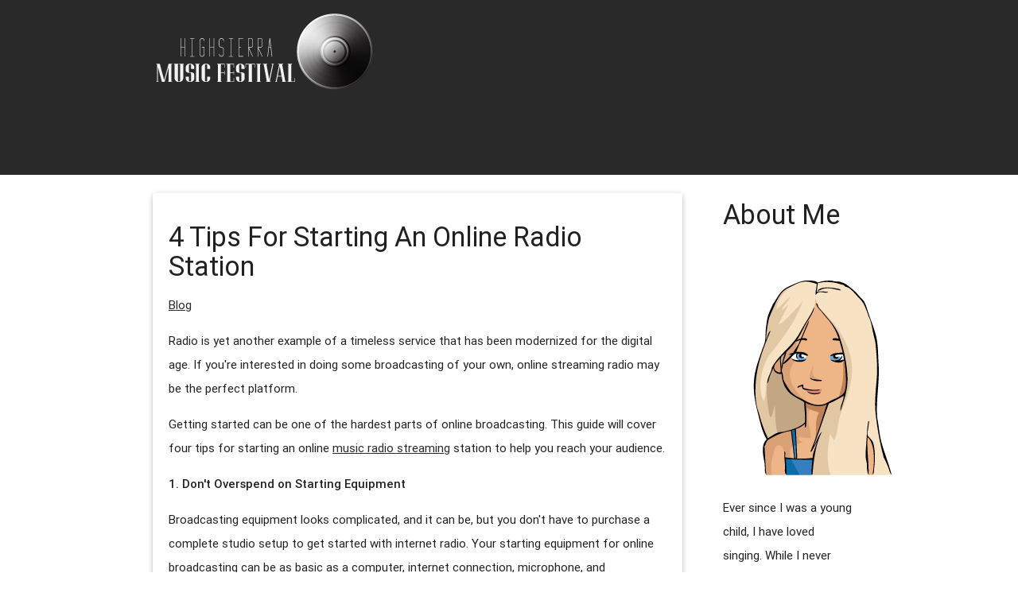

--- FILE ---
content_type: text/html
request_url: http://highsierramusicfestival.com/2021/10/06/4-tips-for-starting-an-online-radio-station/
body_size: 5169
content:
<!DOCTYPE html>
<html>
<head>
    <meta charset="utf-8">
<meta name="viewport" content="width=device-width, initial-scale=1.0, maximum-scale=1">
<link rel="icon" type="image/ico" href="/images/favicon.ico" sizes="16x16">
<link rel="stylesheet" href="//maxcdn.bootstrapcdn.com/font-awesome/4.5.0/css/font-awesome.min.css">


<meta name="description" content="Do you love singing and music in general? Check out this blog for my favorite new music finds, tips for singers, and many other music-related tips.">
 
<meta name="keywords" content="">
<link href="" rel="alternate" type="application/rss+xml" title="Music Makes the World a Happier Place" />
    <title>4 Tips For Starting An Online Radio Station - Music Makes the World a Happier Place</title>
    <meta property="og:url" content="http://highsierramusicfestival.com/2021/10/06/4-tips-for-starting-an-online-radio-station/"> 


<meta property="og:image" content="http://highsierramusicfestival.com/images/logo.png">


<meta property='og:title' content="4 Tips For Starting An Online Radio Station - Music Makes the World a Happier Place">
<meta property="og:type" content="article">

    
    <link href="/css/materialize.min.css" type="text/css" rel="stylesheet" media="screen,projection"/>
    <link href="/css/style.css" type="text/css" rel="stylesheet" media="screen,projection"/>
    <link rel="stylesheet" href="https://cdnjs.cloudflare.com/ajax/libs/highlight.js/8.6/styles/default.min.css">
    <script async src="https://cdnjs.cloudflare.com/ajax/libs/lunr.js/0.7.2/lunr.min.js"></script>
    <script src="/js/search.js"> </script>
    
</head>
<body>
  <div id="index-banner" class="parallax-container">
    <div class="section no-pad-bot">
      <div class="container">
          <div class="row">
          <a href="/" class="brand-logo">
            <img src="/images/logo.png" />
          </a>
          </div>
      </div>
    </div>
  </div>

<div class="container">
  <div class="section">
      

<div class="row">
  <div class="col s9">
    <div class="card-panel">
      <h4>4 Tips For Starting An Online Radio Station</h4>
      <p>
      
        
          <a href="/categories//"></a>
        
          <a href="/categories/blog/">Blog</a>
        
       
      </p> 
      <p><p>Radio is yet another example of a timeless service that has been modernized for the digital age. If you're interested in doing some broadcasting of your own, online streaming radio may be the perfect platform.</p>

<p>Getting started can be one of the hardest parts of online broadcasting. This guide will cover four tips for starting an online <a href="https://www.rbeatz.com" target="_blank">music radio streaming</a> station to help you reach your audience.</p>

<p><strong>1. Don't Overspend on Starting Equipment</strong></p>

<p>Broadcasting equipment looks complicated, and it can be, but you don't have to purchase a complete studio setup to get started with internet radio. Your starting equipment for online broadcasting can be as basic as a computer, internet connection, microphone, and headphones. While a condenser mic will record higher quality audio, it will pick up more background noise than a dynamic mic unless you are in a soundproof room.</p>

<p>For audio mixing, entry-level mixers are often quite affordable. You can often find more advanced mixers second-hand since audio equipment doesn't degrade or become obsolete as quickly as other classes of electronics. Alternatively, you may choose to use audio mixing software if you will only be manipulating digital audio streams.&nbsp;</p>

<p><strong>2. Take Advantage of Free Resources</strong></p>

<p>There is a large streaming radio community to be found online, and many broadcasters share tools and content with others to make streaming radio better for everyone. Examples include community playlists and public domain radio jingles. The <a href="https://thenadb.org/" rel="nofollow">National Association of Digital Broadcasters</a> reports that there are more than 50,000 internet-only radio stations, so you won't be alone in your efforts.</p>

<p>Free and open source software (FOSS) is another resource that every online broadcaster should be aware of. There are FOSS implementations of media servers, playlist managers, and even broadcasting software that anyone can use. Taking advantage of these free resources will allow you to allocate funds elsewhere, such as for licensing costs to play copyrighted music.</p>

<p><strong>3. Choose an Automated Broadcasting Solution</strong></p>

<p>No broadcaster can stay on-air 24/7, but listeners expect to be able to tune in to their favorite online radio stations any time, day or night. Radio automation software makes it possible for broadcasters to serve their audiences' favorite content around the clock. Automation software allows music stations to broadcast continuous playlists with scheduled ad breaks. Talk radio hosts can play replays so their listeners are always up-to-date.</p>

<p>Radio automation software lets you use a simple interface, much like a website backend, to schedule events on your station. Some programs offer advanced features like collaboration tools to easily manage multiple presenters in different time slots or the ability to import playlists directly to the interface.</p>

<p><strong>4. Develop a Marketing Campaign</strong></p>

<p>The most important thing you can do to bring listeners to your station is to get your name out there. A website is not necessary for internet streaming radio since users can connect through third-party services. However, a site helps your brand seem more professional, and listeners can share your web address to help others find your station easily.</p>

<p>Social media is one of the most effective marketing tools in the modern world, especially for internet radio stations and similar projects that are entirely online. Your social media page should receive just as much attention as your station and your home website. Research social media content for the demographic you want to reach so that people are more likely to share your content organically.</p>

<p>Internet radio stations don't become popular overnight, but these tips will help you create a stream that your audience is eager to listen to. Use these tips and remain committed to growing your station and you may be surprised by the opportunities that lie ahead.</p>
</p>
      <script type="application/ld+json">
    {
        "@context": "http://schema.org", 
        "@type": "BlogPosting",
        "headline": "4 Tips For Starting An Online Radio Station",
        "genre": "",
        
        "wordcount": "609",
        "publisher": {
            "@type": "Organization",
            "name": "Music Makes the World a Happier Place",
            "logo": "http:\/\/highsierramusicfestival.com\/images\/logo.png"
        },
        "image": "http:\/\/highsierramusicfestival.com\/images\/logo.png",
        "url": "http:\/\/highsierramusicfestival.com\/2021\/10\/06\/4-tips-for-starting-an-online-radio-station\/",
        "datePublished": "2021-10-06 07:09:48 \x2b0000",
        "dateCreated": "2021-10-06 07:09:48 \x2b0000",
        "dateModified": "2021-10-06 07:09:48 \x2b0000",
        "description": "",
        "articleBody": "Radio is yet another example of a timeless service that has been modernized for the digital age. If you\x27re interested in doing some broadcasting of your own, online streaming radio may be the perfect platform.\nGetting started can be one of the hardest parts of online broadcasting. This guide will cover four tips for starting an online music radio streaming station to help you reach your audience.\n1. Don\x27t Overspend on Starting Equipment\nBroadcasting equipment looks complicated, and it can be, but you don\x27t have to purchase a complete studio setup to get started with internet radio. Your starting equipment for online broadcasting can be as basic as a computer, internet connection, microphone, and headphones. While a condenser mic will record higher quality audio, it will pick up more background noise than a dynamic mic unless you are in a soundproof room.\nFor audio mixing, entry-level mixers are often quite affordable. You can often find more advanced mixers second-hand since audio equipment doesn\x27t degrade or become obsolete as quickly as other classes of electronics. Alternatively, you may choose to use audio mixing software if you will only be manipulating digital audio streams.\x26nbsp;\n2. Take Advantage of Free Resources\nThere is a large streaming radio community to be found online, and many broadcasters share tools and content with others to make streaming radio better for everyone. Examples include community playlists and public domain radio jingles. The National Association of Digital Broadcasters reports that there are more than 50,000 internet-only radio stations, so you won\x27t be alone in your efforts.\nFree and open source software (FOSS) is another resource that every online broadcaster should be aware of. There are FOSS implementations of media servers, playlist managers, and even broadcasting software that anyone can use. Taking advantage of these free resources will allow you to allocate funds elsewhere, such as for licensing costs to play copyrighted music.\n3. Choose an Automated Broadcasting Solution\nNo broadcaster can stay on-air 24\/7, but listeners expect to be able to tune in to their favorite online radio stations any time, day or night. Radio automation software makes it possible for broadcasters to serve their audiences\x27 favorite content around the clock. Automation software allows music stations to broadcast continuous playlists with scheduled ad breaks. Talk radio hosts can play replays so their listeners are always up-to-date.\nRadio automation software lets you use a simple interface, much like a website backend, to schedule events on your station. Some programs offer advanced features like collaboration tools to easily manage multiple presenters in different time slots or the ability to import playlists directly to the interface.\n4. Develop a Marketing Campaign\nThe most important thing you can do to bring listeners to your station is to get your name out there. A website is not necessary for internet streaming radio since users can connect through third-party services. However, a site helps your brand seem more professional, and listeners can share your web address to help others find your station easily.\nSocial media is one of the most effective marketing tools in the modern world, especially for internet radio stations and similar projects that are entirely online. Your social media page should receive just as much attention as your station and your home website. Research social media content for the demographic you want to reach so that people are more likely to share your content organically.\nInternet radio stations don\x27t become popular overnight, but these tips will help you create a stream that your audience is eager to listen to. Use these tips and remain committed to growing your station and you may be surprised by the opportunities that lie ahead.",
        "author": {
            "@type": "Person",
            "name": "Gene Green"
        }
    }
</script>
        <strong> Share </strong>&nbsp;
<div>
    <a href="https://www.facebook.com/sharer.php?src=bm&u=http%3a%2f%2fhighsierramusicfestival.com%2f2021%2f10%2f06%2f4-tips-for-starting-an-online-radio-station%2f&t=4%20Tips%20For%20Starting%20An%20Online%20Radio%20Station" onclick="window.open(this.href, 'PCwindow', 'width=550, height=250, menubar=no, toolbar=no, scrollbars=yes'); return false;"><i class="fa fa-facebook-square fa-2x"></i></a>
    <a href="https://twitter.com/intent/tweet?url=http%3a%2f%2fhighsierramusicfestival.com%2f2021%2f10%2f06%2f4-tips-for-starting-an-online-radio-station%2f&text=4%20Tips%20For%20Starting%20An%20Online%20Radio%20Station&tw_p=tweetbutton" onclick="window.open(this.href, 'PCwindow', 'width=550, height=250, menubar=no, toolbar=no, scrollbars=yes'); return false;"><i class="fa fa-twitter-square fa-2x"></i></a>
    <a href="https://plus.google.com/share?url=http%3a%2f%2fhighsierramusicfestival.com%2f2021%2f10%2f06%2f4-tips-for-starting-an-online-radio-station%2f" onclick="window.open(this.href, 'PCwindow', 'width=550, height=250, menubar=no, toolbar=no, scrollbars=yes'); return false;"><i class="fa fa-google-plus-square fa-2x"></i></a>
    <a href="https://www.linkedin.com/shareArticle?mini=true&url=http%3a%2f%2fhighsierramusicfestival.com%2f2021%2f10%2f06%2f4-tips-for-starting-an-online-radio-station%2f&title=4%20Tips%20For%20Starting%20An%20Online%20Radio%20Station" onclick="window.open(this.href, 'PCwindow', 'width=550, height=250, menubar=no, toolbar=no, scrollbars=yes'); return false;"><i class="fa fa-linkedin-square fa-2x"></i></a>
</div>
 
      <p>
    6 October 2021




        
      </p>
    </div>
  </div>

  <div class="col s3">
    

    
    <div class="col s11 offset-s1">
    <h4 class="sidebar-title">About Me</h4>
    <div>
        <img alt="Music Makes the World a Happier Place" src="/images/avatar.png">
    <p>
        Ever since I was a young child, I have loved singing. While I never became a professional singer, I sing in a local chorus and I love putting on shows. However, I also enjoy listening to music and when someone asks me what my favorite music genre is, I tell them &#34;all of them!&#34; However, I especially love seasonal music and am always eager to turn on holiday music as soon as the weather begins getting cooler in the fall. I recently decided that more people need to embrace music, because it has healing qualities and really makes the world a happier place. I decided to create a blog to share my favorite new music finds, tips for singers, and many other music-related tips on! Come back often for a little music education and a lot of fun!
    </p>
    </div>
</div>


    
    <div>
<form action="http://highsierramusicfestival.com/search/" method="GET">
        <div class="col s11 offset-s1">
            <h4 class="sidebar-title">Search </h4>
            <div class="input-group">
                <input type="text" class="form-control" name="q" placeholder="Search">
            </div>
        </div>
</form>
</div>

    
    <div class="col s11 offset-s1">
    <h4 class="sidebar-title">Categories</h4>
    <div class="collection">
        
        <a href="/categories//" class="collection-item"> (35)</a>
        
        <a href="/categories/blog/" class="collection-item">blog (35)</a>
        
    </div>
</div>


    
    <div class="col s11 offset-s1">
    <h4 class="sidebar-title">Archive</h4>
    <div class="collection">
                    
        <a href="/year/2017/" class="collection-item">2017</a>            
                    
        <a href="/year/2018/" class="collection-item">2018</a>            
                    
        <a href="/year/2019/" class="collection-item">2019</a>            
                    
        <a href="/year/2020/" class="collection-item">2020</a>            
                    
        <a href="/year/2021/" class="collection-item">2021</a>            
                    
        <a href="/year/2022/" class="collection-item">2022</a>            
                    
        <a href="/year/2023/" class="collection-item">2023</a>            
                    
        <a href="/year/2024/" class="collection-item">2024</a>            
        
    </div>
</div>


    
    <div class="col s11 offset-s1">
    <h4 class="sidebar-title">Latest Posts</h4>
    <div>
        <ul class="media-list">
             
                
                <li class="media">
                    <div class="media-body">
                        <ul class="collection">
                        <li class="collection-item"><a href="http://highsierramusicfestival.com/2024/12/13/the-vibrant-world-of-dance-bands/">The Vibrant World of Dance Bands</a> <small>
    13 December 2024



</small></li>
                        </ul>
                    </div>
                </li>
                 
             
                
                <li class="media">
                    <div class="media-body">
                        <ul class="collection">
                        <li class="collection-item"><a href="http://highsierramusicfestival.com/2024/07/12/elevate-your-beach-wedding-experience-reasons-to-hire-a-band/">Elevate Your Beach Wedding Experience: Reasons to Hire a Band</a> <small>
    12 July 2024



</small></li>
                        </ul>
                    </div>
                </li>
                 
             
                
                <li class="media">
                    <div class="media-body">
                        <ul class="collection">
                        <li class="collection-item"><a href="http://highsierramusicfestival.com/2024/03/25/exploring-the-benefits-of-investing-in-a-custom-built-acoustic-guitar/">Exploring the Benefits of Investing in a Custom-Built Acoustic Guitar</a> <small>
    25 March 2024



</small></li>
                        </ul>
                    </div>
                </li>
                 
             
                
                <li class="media">
                    <div class="media-body">
                        <ul class="collection">
                        <li class="collection-item"><a href="http://highsierramusicfestival.com/2023/11/20/tuning-your-piano-regularly-the-key-to-beautiful-music/">Tuning Your Piano Regularly: The Key To Beautiful Music</a> <small>
    20 November 2023



</small></li>
                        </ul>
                    </div>
                </li>
                 
             
                
                <li class="media">
                    <div class="media-body">
                        <ul class="collection">
                        <li class="collection-item"><a href="http://highsierramusicfestival.com/2023/09/14/making-your-event-a-hit-with-a-musical-entertainer/">Making Your Event a Hit with a Musical Entertainer</a> <small>
    14 September 2023



</small></li>
                        </ul>
                    </div>
                </li>
                 
            
        </ul>
    </div>
</div>


  </div>

</div>


  </div>
</div>

  <footer class="page-footer">
    <div class="footer-copyright">
      <div class="container">
      <div class="right"> &copy;2024 | Music Makes the World a Happier Place </div>
      </div>
    </div>
  </footer>
  <script src="https://code.jquery.com/jquery-2.1.4.min.js"></script>
  <script src="https://cdnjs.cloudflare.com/ajax/libs/highlight.js/8.6/highlight.min.js"></script>

  <script defer src="https://static.cloudflareinsights.com/beacon.min.js/vcd15cbe7772f49c399c6a5babf22c1241717689176015" integrity="sha512-ZpsOmlRQV6y907TI0dKBHq9Md29nnaEIPlkf84rnaERnq6zvWvPUqr2ft8M1aS28oN72PdrCzSjY4U6VaAw1EQ==" data-cf-beacon='{"version":"2024.11.0","token":"a467b89294974f67bdfbbda9d3546647","r":1,"server_timing":{"name":{"cfCacheStatus":true,"cfEdge":true,"cfExtPri":true,"cfL4":true,"cfOrigin":true,"cfSpeedBrain":true},"location_startswith":null}}' crossorigin="anonymous"></script>
</body>
</html>




--- FILE ---
content_type: text/css
request_url: http://highsierramusicfestival.com/css/style.css
body_size: 395
content:
/* Custom Stylesheet */
div.parallex
nav ul a,
nav .brand-logo {
  color: #444;
}
p {
  line-height: 2rem;
}
a {
  color: #292929;
  text-decoration: underline;
}
.button-collapse {
  color: #292929;
}
.btn, .btn-large {
  background: #292929;
}
.parallax-container {
  min-height: 220px;
  line-height: 0;
  height: auto;
  color: rgba(255,255,255,.9);
  background: #292929;
}
  .parallax-container .section {
    width: 100%;
  }

@media only screen and (max-width : 992px) {
  .parallax-container .section {
    position: absolute;
    top: 40%;
  }
  #index-banner .section {
    top: 10%;
  }
}

@media only screen and (max-width : 600px) {
  #index-banner .section {
    top: 0;
  }
}

.icon-block {
  padding: 0 15px;
}

footer.page-footer {
  margin: 0;
  background: #292929;
}


--- FILE ---
content_type: application/javascript; charset=utf-8
request_url: https://cdnjs.cloudflare.com/ajax/libs/lunr.js/0.7.2/lunr.min.js
body_size: 3787
content:
/**
 * lunr - http://lunrjs.com - A bit like Solr, but much smaller and not as bright - 0.7.2
 * Copyright (C) 2016 Oliver Nightingale
 * @license MIT
 */
!function(){var t=function(e){var n=new t.Index;return n.pipeline.add(t.trimmer,t.stopWordFilter,t.stemmer),e&&e.call(n,n),n};t.version="0.7.2",t.utils={},t.utils.warn=function(t){return function(e){t.console&&console.warn&&console.warn(e)}}(this),t.utils.asString=function(t){return void 0===t||null===t?"":t.toString()},t.EventEmitter=function(){this.events={}},t.EventEmitter.prototype.addListener=function(){var t=Array.prototype.slice.call(arguments),e=t.pop(),n=t;if("function"!=typeof e)throw new TypeError("last argument must be a function");n.forEach(function(t){this.hasHandler(t)||(this.events[t]=[]),this.events[t].push(e)},this)},t.EventEmitter.prototype.removeListener=function(t,e){if(this.hasHandler(t)){var n=this.events[t].indexOf(e);this.events[t].splice(n,1),this.events[t].length||delete this.events[t]}},t.EventEmitter.prototype.emit=function(t){if(this.hasHandler(t)){var e=Array.prototype.slice.call(arguments,1);this.events[t].forEach(function(t){t.apply(void 0,e)})}},t.EventEmitter.prototype.hasHandler=function(t){return t in this.events},t.tokenizer=function(e){if(!arguments.length||null==e||void 0==e)return[];if(Array.isArray(e))return e.map(function(e){return t.utils.asString(e).toLowerCase()});var n=t.tokenizer.seperator||t.tokenizer.separator;return e.toString().trim().toLowerCase().split(n)},t.tokenizer.seperator=!1,t.tokenizer.separator=/[\s\-]+/,t.tokenizer.load=function(t){var e=this.registeredFunctions[t];if(!e)throw new Error("Cannot load un-registered function: "+t);return e},t.tokenizer.label="default",t.tokenizer.registeredFunctions={"default":t.tokenizer},t.tokenizer.registerFunction=function(e,n){n in this.registeredFunctions&&t.utils.warn("Overwriting existing tokenizer: "+n),e.label=n,this.registeredFunctions[n]=e},t.Pipeline=function(){this._stack=[]},t.Pipeline.registeredFunctions={},t.Pipeline.registerFunction=function(e,n){n in this.registeredFunctions&&t.utils.warn("Overwriting existing registered function: "+n),e.label=n,t.Pipeline.registeredFunctions[e.label]=e},t.Pipeline.warnIfFunctionNotRegistered=function(e){var n=e.label&&e.label in this.registeredFunctions;n||t.utils.warn("Function is not registered with pipeline. This may cause problems when serialising the index.\n",e)},t.Pipeline.load=function(e){var n=new t.Pipeline;return e.forEach(function(e){var i=t.Pipeline.registeredFunctions[e];if(!i)throw new Error("Cannot load un-registered function: "+e);n.add(i)}),n},t.Pipeline.prototype.add=function(){var e=Array.prototype.slice.call(arguments);e.forEach(function(e){t.Pipeline.warnIfFunctionNotRegistered(e),this._stack.push(e)},this)},t.Pipeline.prototype.after=function(e,n){t.Pipeline.warnIfFunctionNotRegistered(n);var i=this._stack.indexOf(e);if(-1==i)throw new Error("Cannot find existingFn");i+=1,this._stack.splice(i,0,n)},t.Pipeline.prototype.before=function(e,n){t.Pipeline.warnIfFunctionNotRegistered(n);var i=this._stack.indexOf(e);if(-1==i)throw new Error("Cannot find existingFn");this._stack.splice(i,0,n)},t.Pipeline.prototype.remove=function(t){var e=this._stack.indexOf(t);-1!=e&&this._stack.splice(e,1)},t.Pipeline.prototype.run=function(t){for(var e=[],n=t.length,i=this._stack.length,r=0;n>r;r++){for(var o=t[r],s=0;i>s&&(o=this._stack[s](o,r,t),void 0!==o&&""!==o);s++);void 0!==o&&""!==o&&e.push(o)}return e},t.Pipeline.prototype.reset=function(){this._stack=[]},t.Pipeline.prototype.toJSON=function(){return this._stack.map(function(e){return t.Pipeline.warnIfFunctionNotRegistered(e),e.label})},t.Vector=function(){this._magnitude=null,this.list=void 0,this.length=0},t.Vector.Node=function(t,e,n){this.idx=t,this.val=e,this.next=n},t.Vector.prototype.insert=function(e,n){this._magnitude=void 0;var i=this.list;if(!i)return this.list=new t.Vector.Node(e,n,i),this.length++;if(e<i.idx)return this.list=new t.Vector.Node(e,n,i),this.length++;for(var r=i,o=i.next;void 0!=o;){if(e<o.idx)return r.next=new t.Vector.Node(e,n,o),this.length++;r=o,o=o.next}return r.next=new t.Vector.Node(e,n,o),this.length++},t.Vector.prototype.magnitude=function(){if(this._magnitude)return this._magnitude;for(var t,e=this.list,n=0;e;)t=e.val,n+=t*t,e=e.next;return this._magnitude=Math.sqrt(n)},t.Vector.prototype.dot=function(t){for(var e=this.list,n=t.list,i=0;e&&n;)e.idx<n.idx?e=e.next:e.idx>n.idx?n=n.next:(i+=e.val*n.val,e=e.next,n=n.next);return i},t.Vector.prototype.similarity=function(t){return this.dot(t)/(this.magnitude()*t.magnitude())},t.SortedSet=function(){this.length=0,this.elements=[]},t.SortedSet.load=function(t){var e=new this;return e.elements=t,e.length=t.length,e},t.SortedSet.prototype.add=function(){var t,e;for(t=0;t<arguments.length;t++)e=arguments[t],~this.indexOf(e)||this.elements.splice(this.locationFor(e),0,e);this.length=this.elements.length},t.SortedSet.prototype.toArray=function(){return this.elements.slice()},t.SortedSet.prototype.map=function(t,e){return this.elements.map(t,e)},t.SortedSet.prototype.forEach=function(t,e){return this.elements.forEach(t,e)},t.SortedSet.prototype.indexOf=function(t){for(var e=0,n=this.elements.length,i=n-e,r=e+Math.floor(i/2),o=this.elements[r];i>1;){if(o===t)return r;t>o&&(e=r),o>t&&(n=r),i=n-e,r=e+Math.floor(i/2),o=this.elements[r]}return o===t?r:-1},t.SortedSet.prototype.locationFor=function(t){for(var e=0,n=this.elements.length,i=n-e,r=e+Math.floor(i/2),o=this.elements[r];i>1;)t>o&&(e=r),o>t&&(n=r),i=n-e,r=e+Math.floor(i/2),o=this.elements[r];return o>t?r:t>o?r+1:void 0},t.SortedSet.prototype.intersect=function(e){for(var n=new t.SortedSet,i=0,r=0,o=this.length,s=e.length,a=this.elements,h=e.elements;;){if(i>o-1||r>s-1)break;a[i]!==h[r]?a[i]<h[r]?i++:a[i]>h[r]&&r++:(n.add(a[i]),i++,r++)}return n},t.SortedSet.prototype.clone=function(){var e=new t.SortedSet;return e.elements=this.toArray(),e.length=e.elements.length,e},t.SortedSet.prototype.union=function(t){var e,n,i;this.length>=t.length?(e=this,n=t):(e=t,n=this),i=e.clone();for(var r=0,o=n.toArray();r<o.length;r++)i.add(o[r]);return i},t.SortedSet.prototype.toJSON=function(){return this.toArray()},t.Index=function(){this._fields=[],this._ref="id",this.pipeline=new t.Pipeline,this.documentStore=new t.Store,this.tokenStore=new t.TokenStore,this.corpusTokens=new t.SortedSet,this.eventEmitter=new t.EventEmitter,this.tokenizerFn=t.tokenizer,this._idfCache={},this.on("add","remove","update",function(){this._idfCache={}}.bind(this))},t.Index.prototype.on=function(){var t=Array.prototype.slice.call(arguments);return this.eventEmitter.addListener.apply(this.eventEmitter,t)},t.Index.prototype.off=function(t,e){return this.eventEmitter.removeListener(t,e)},t.Index.load=function(e){e.version!==t.version&&t.utils.warn("version mismatch: current "+t.version+" importing "+e.version);var n=new this;return n._fields=e.fields,n._ref=e.ref,n.tokenizer(t.tokenizer.load(e.tokenizer)),n.documentStore=t.Store.load(e.documentStore),n.tokenStore=t.TokenStore.load(e.tokenStore),n.corpusTokens=t.SortedSet.load(e.corpusTokens),n.pipeline=t.Pipeline.load(e.pipeline),n},t.Index.prototype.field=function(t,e){var e=e||{},n={name:t,boost:e.boost||1};return this._fields.push(n),this},t.Index.prototype.ref=function(t){return this._ref=t,this},t.Index.prototype.tokenizer=function(e){var n=e.label&&e.label in t.tokenizer.registeredFunctions;return n||t.utils.warn("Function is not a registered tokenizer. This may cause problems when serialising the index"),this.tokenizerFn=e,this},t.Index.prototype.add=function(e,n){var i={},r=new t.SortedSet,o=e[this._ref],n=void 0===n?!0:n;this._fields.forEach(function(t){var n=this.pipeline.run(this.tokenizerFn(e[t.name]));i[t.name]=n;for(var o=0;o<n.length;o++){var s=n[o];r.add(s),this.corpusTokens.add(s)}},this),this.documentStore.set(o,r);for(var s=0;s<r.length;s++){for(var a=r.elements[s],h=0,u=0;u<this._fields.length;u++){var l=this._fields[u],c=i[l.name],f=c.length;if(f){for(var d=0,p=0;f>p;p++)c[p]===a&&d++;h+=d/f*l.boost}}this.tokenStore.add(a,{ref:o,tf:h})}n&&this.eventEmitter.emit("add",e,this)},t.Index.prototype.remove=function(t,e){var n=t[this._ref],e=void 0===e?!0:e;if(this.documentStore.has(n)){var i=this.documentStore.get(n);this.documentStore.remove(n),i.forEach(function(t){this.tokenStore.remove(t,n)},this),e&&this.eventEmitter.emit("remove",t,this)}},t.Index.prototype.update=function(t,e){var e=void 0===e?!0:e;this.remove(t,!1),this.add(t,!1),e&&this.eventEmitter.emit("update",t,this)},t.Index.prototype.idf=function(t){var e="@"+t;if(Object.prototype.hasOwnProperty.call(this._idfCache,e))return this._idfCache[e];var n=this.tokenStore.count(t),i=1;return n>0&&(i=1+Math.log(this.documentStore.length/n)),this._idfCache[e]=i},t.Index.prototype.search=function(e){var n=this.pipeline.run(this.tokenizerFn(e)),i=new t.Vector,r=[],o=this._fields.reduce(function(t,e){return t+e.boost},0),s=n.some(function(t){return this.tokenStore.has(t)},this);if(!s)return[];n.forEach(function(e,n,s){var a=1/s.length*this._fields.length*o,h=this,u=this.tokenStore.expand(e).reduce(function(n,r){var o=h.corpusTokens.indexOf(r),s=h.idf(r),u=1,l=new t.SortedSet;if(r!==e){var c=Math.max(3,r.length-e.length);u=1/Math.log(c)}o>-1&&i.insert(o,a*s*u);for(var f=h.tokenStore.get(r),d=Object.keys(f),p=d.length,v=0;p>v;v++)l.add(f[d[v]].ref);return n.union(l)},new t.SortedSet);r.push(u)},this);var a=r.reduce(function(t,e){return t.intersect(e)});return a.map(function(t){return{ref:t,score:i.similarity(this.documentVector(t))}},this).sort(function(t,e){return e.score-t.score})},t.Index.prototype.documentVector=function(e){for(var n=this.documentStore.get(e),i=n.length,r=new t.Vector,o=0;i>o;o++){var s=n.elements[o],a=this.tokenStore.get(s)[e].tf,h=this.idf(s);r.insert(this.corpusTokens.indexOf(s),a*h)}return r},t.Index.prototype.toJSON=function(){return{version:t.version,fields:this._fields,ref:this._ref,tokenizer:this.tokenizerFn.label,documentStore:this.documentStore.toJSON(),tokenStore:this.tokenStore.toJSON(),corpusTokens:this.corpusTokens.toJSON(),pipeline:this.pipeline.toJSON()}},t.Index.prototype.use=function(t){var e=Array.prototype.slice.call(arguments,1);e.unshift(this),t.apply(this,e)},t.Store=function(){this.store={},this.length=0},t.Store.load=function(e){var n=new this;return n.length=e.length,n.store=Object.keys(e.store).reduce(function(n,i){return n[i]=t.SortedSet.load(e.store[i]),n},{}),n},t.Store.prototype.set=function(t,e){this.has(t)||this.length++,this.store[t]=e},t.Store.prototype.get=function(t){return this.store[t]},t.Store.prototype.has=function(t){return t in this.store},t.Store.prototype.remove=function(t){this.has(t)&&(delete this.store[t],this.length--)},t.Store.prototype.toJSON=function(){return{store:this.store,length:this.length}},t.stemmer=function(){var t={ational:"ate",tional:"tion",enci:"ence",anci:"ance",izer:"ize",bli:"ble",alli:"al",entli:"ent",eli:"e",ousli:"ous",ization:"ize",ation:"ate",ator:"ate",alism:"al",iveness:"ive",fulness:"ful",ousness:"ous",aliti:"al",iviti:"ive",biliti:"ble",logi:"log"},e={icate:"ic",ative:"",alize:"al",iciti:"ic",ical:"ic",ful:"",ness:""},n="[^aeiou]",i="[aeiouy]",r=n+"[^aeiouy]*",o=i+"[aeiou]*",s="^("+r+")?"+o+r,a="^("+r+")?"+o+r+"("+o+")?$",h="^("+r+")?"+o+r+o+r,u="^("+r+")?"+i,l=new RegExp(s),c=new RegExp(h),f=new RegExp(a),d=new RegExp(u),p=/^(.+?)(ss|i)es$/,v=/^(.+?)([^s])s$/,g=/^(.+?)eed$/,m=/^(.+?)(ed|ing)$/,y=/.$/,S=/(at|bl|iz)$/,w=new RegExp("([^aeiouylsz])\\1$"),k=new RegExp("^"+r+i+"[^aeiouwxy]$"),x=/^(.+?[^aeiou])y$/,b=/^(.+?)(ational|tional|enci|anci|izer|bli|alli|entli|eli|ousli|ization|ation|ator|alism|iveness|fulness|ousness|aliti|iviti|biliti|logi)$/,E=/^(.+?)(icate|ative|alize|iciti|ical|ful|ness)$/,F=/^(.+?)(al|ance|ence|er|ic|able|ible|ant|ement|ment|ent|ou|ism|ate|iti|ous|ive|ize)$/,_=/^(.+?)(s|t)(ion)$/,z=/^(.+?)e$/,O=/ll$/,P=new RegExp("^"+r+i+"[^aeiouwxy]$"),T=function(n){var i,r,o,s,a,h,u;if(n.length<3)return n;if(o=n.substr(0,1),"y"==o&&(n=o.toUpperCase()+n.substr(1)),s=p,a=v,s.test(n)?n=n.replace(s,"$1$2"):a.test(n)&&(n=n.replace(a,"$1$2")),s=g,a=m,s.test(n)){var T=s.exec(n);s=l,s.test(T[1])&&(s=y,n=n.replace(s,""))}else if(a.test(n)){var T=a.exec(n);i=T[1],a=d,a.test(i)&&(n=i,a=S,h=w,u=k,a.test(n)?n+="e":h.test(n)?(s=y,n=n.replace(s,"")):u.test(n)&&(n+="e"))}if(s=x,s.test(n)){var T=s.exec(n);i=T[1],n=i+"i"}if(s=b,s.test(n)){var T=s.exec(n);i=T[1],r=T[2],s=l,s.test(i)&&(n=i+t[r])}if(s=E,s.test(n)){var T=s.exec(n);i=T[1],r=T[2],s=l,s.test(i)&&(n=i+e[r])}if(s=F,a=_,s.test(n)){var T=s.exec(n);i=T[1],s=c,s.test(i)&&(n=i)}else if(a.test(n)){var T=a.exec(n);i=T[1]+T[2],a=c,a.test(i)&&(n=i)}if(s=z,s.test(n)){var T=s.exec(n);i=T[1],s=c,a=f,h=P,(s.test(i)||a.test(i)&&!h.test(i))&&(n=i)}return s=O,a=c,s.test(n)&&a.test(n)&&(s=y,n=n.replace(s,"")),"y"==o&&(n=o.toLowerCase()+n.substr(1)),n};return T}(),t.Pipeline.registerFunction(t.stemmer,"stemmer"),t.generateStopWordFilter=function(t){var e=t.reduce(function(t,e){return t[e]=e,t},{});return function(t){return t&&e[t]!==t?t:void 0}},t.stopWordFilter=t.generateStopWordFilter(["a","able","about","across","after","all","almost","also","am","among","an","and","any","are","as","at","be","because","been","but","by","can","cannot","could","dear","did","do","does","either","else","ever","every","for","from","get","got","had","has","have","he","her","hers","him","his","how","however","i","if","in","into","is","it","its","just","least","let","like","likely","may","me","might","most","must","my","neither","no","nor","not","of","off","often","on","only","or","other","our","own","rather","said","say","says","she","should","since","so","some","than","that","the","their","them","then","there","these","they","this","tis","to","too","twas","us","wants","was","we","were","what","when","where","which","while","who","whom","why","will","with","would","yet","you","your"]),t.Pipeline.registerFunction(t.stopWordFilter,"stopWordFilter"),t.trimmer=function(t){return t.replace(/^\W+/,"").replace(/\W+$/,"")},t.Pipeline.registerFunction(t.trimmer,"trimmer"),t.TokenStore=function(){this.root={docs:{}},this.length=0},t.TokenStore.load=function(t){var e=new this;return e.root=t.root,e.length=t.length,e},t.TokenStore.prototype.add=function(t,e,n){var n=n||this.root,i=t.charAt(0),r=t.slice(1);return i in n||(n[i]={docs:{}}),0===r.length?(n[i].docs[e.ref]=e,void(this.length+=1)):this.add(r,e,n[i])},t.TokenStore.prototype.has=function(t){if(!t)return!1;for(var e=this.root,n=0;n<t.length;n++){if(!e[t.charAt(n)])return!1;e=e[t.charAt(n)]}return!0},t.TokenStore.prototype.getNode=function(t){if(!t)return{};for(var e=this.root,n=0;n<t.length;n++){if(!e[t.charAt(n)])return{};e=e[t.charAt(n)]}return e},t.TokenStore.prototype.get=function(t,e){return this.getNode(t,e).docs||{}},t.TokenStore.prototype.count=function(t,e){return Object.keys(this.get(t,e)).length},t.TokenStore.prototype.remove=function(t,e){if(t){for(var n=this.root,i=0;i<t.length;i++){if(!(t.charAt(i)in n))return;n=n[t.charAt(i)]}delete n.docs[e]}},t.TokenStore.prototype.expand=function(t,e){var n=this.getNode(t),i=n.docs||{},e=e||[];return Object.keys(i).length&&e.push(t),Object.keys(n).forEach(function(n){"docs"!==n&&e.concat(this.expand(t+n,e))},this),e},t.TokenStore.prototype.toJSON=function(){return{root:this.root,length:this.length}},function(t,e){"function"==typeof define&&define.amd?define(e):"object"==typeof exports?module.exports=e():t.lunr=e()}(this,function(){return t})}();